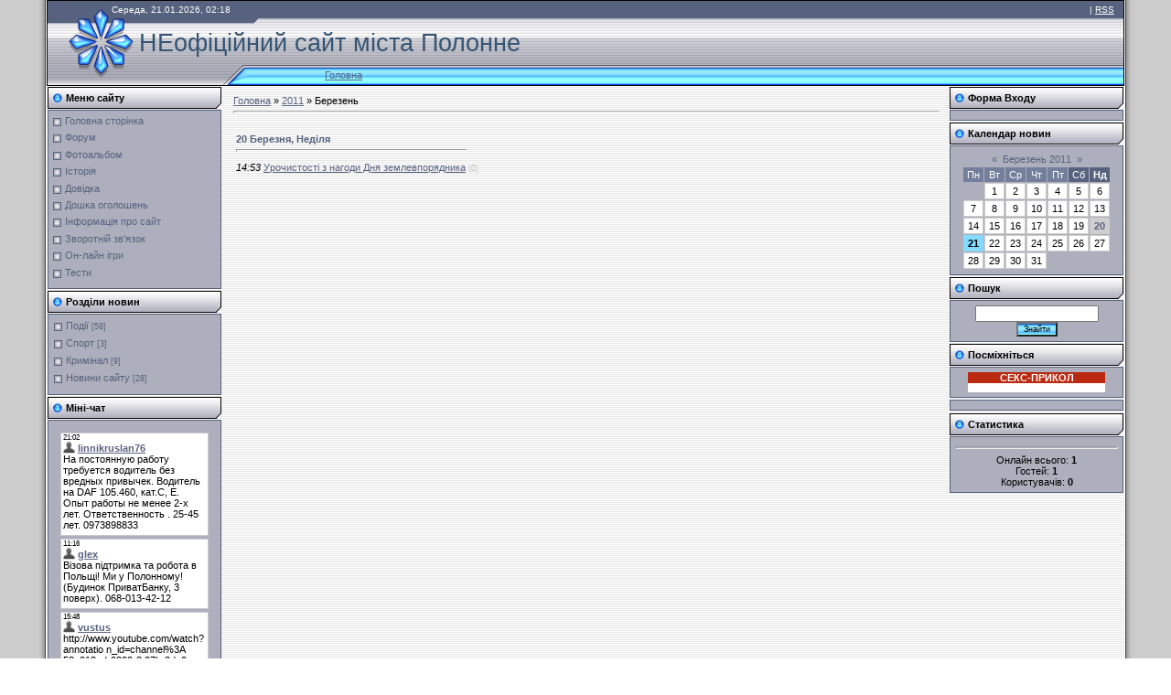

--- FILE ---
content_type: text/html; charset=UTF-8
request_url: https://polonne.moy.su/news/2011-03
body_size: 7295
content:
<HTML><HEAD>
<script type="text/javascript" src="/?HGRG%21Qn5E5T4GW8Z7WxCpRLfUgJ%5ELl3BY29rXhmpSkSQW52W1cM%3BDj4x5IzLUMLcg%21teucb%3BIZ1x5eHWJ%5EvBgOUGrJ9ZNMgBOpT4qxVpAOY99T98JWv8U5wldp1%21b6XBn%3BwiPgJWs4wjmq2hGkyZA1JVY%21rriH4nrIDTXT5ZGkEI%3BmtJXGzmuKqCZ%21nHdagfvXnA%5E%21s8bWLuTpsZ2cmdJQLmKgoo"></script>
	<script type="text/javascript">new Image().src = "//counter.yadro.ru/hit;ucoznet?r"+escape(document.referrer)+(screen&&";s"+screen.width+"*"+screen.height+"*"+(screen.colorDepth||screen.pixelDepth))+";u"+escape(document.URL)+";"+Date.now();</script>
	<script type="text/javascript">new Image().src = "//counter.yadro.ru/hit;ucoz_desktop_ad?r"+escape(document.referrer)+(screen&&";s"+screen.width+"*"+screen.height+"*"+(screen.colorDepth||screen.pixelDepth))+";u"+escape(document.URL)+";"+Date.now();</script><script type="text/javascript">
if(typeof(u_global_data)!='object') u_global_data={};
function ug_clund(){
	if(typeof(u_global_data.clunduse)!='undefined' && u_global_data.clunduse>0 || (u_global_data && u_global_data.is_u_main_h)){
		if(typeof(console)=='object' && typeof(console.log)=='function') console.log('utarget already loaded');
		return;
	}
	u_global_data.clunduse=1;
	if('0'=='1'){
		var d=new Date();d.setTime(d.getTime()+86400000);document.cookie='adbetnetshowed=2; path=/; expires='+d;
		if(location.search.indexOf('clk2398502361292193773143=1')==-1){
			return;
		}
	}else{
		window.addEventListener("click", function(event){
			if(typeof(u_global_data.clunduse)!='undefined' && u_global_data.clunduse>1) return;
			if(typeof(console)=='object' && typeof(console.log)=='function') console.log('utarget click');
			var d=new Date();d.setTime(d.getTime()+86400000);document.cookie='adbetnetshowed=1; path=/; expires='+d;
			u_global_data.clunduse=2;
			new Image().src = "//counter.yadro.ru/hit;ucoz_desktop_click?r"+escape(document.referrer)+(screen&&";s"+screen.width+"*"+screen.height+"*"+(screen.colorDepth||screen.pixelDepth))+";u"+escape(document.URL)+";"+Date.now();
		});
	}
	
	new Image().src = "//counter.yadro.ru/hit;desktop_click_load?r"+escape(document.referrer)+(screen&&";s"+screen.width+"*"+screen.height+"*"+(screen.colorDepth||screen.pixelDepth))+";u"+escape(document.URL)+";"+Date.now();
}

setTimeout(function(){
	if(typeof(u_global_data.preroll_video_57322)=='object' && u_global_data.preroll_video_57322.active_video=='adbetnet') {
		if(typeof(console)=='object' && typeof(console.log)=='function') console.log('utarget suspend, preroll active');
		setTimeout(ug_clund,8000);
	}
	else ug_clund();
},3000);
</script><TITLE>Березень 2011 - Новини сайту - НЕофіційний сайт міста Полонне</TITLE><LINK type="text/css" rel="StyleSheet" href="//src.ucoz.net/src/css/992.css">
	<link rel="stylesheet" href="/.s/src/base.min.css" />
	<link rel="stylesheet" href="/.s/src/layer3.min.css" />

	<script src="/.s/src/jquery-1.12.4.min.js"></script>
	
	<script src="/.s/src/uwnd.min.js"></script>
	<script src="//s772.ucoz.net/cgi/uutils.fcg?a=uSD&ca=2&ug=999&isp=0&r=0.475579830555173"></script>
	<link rel="stylesheet" href="/.s/src/ulightbox/ulightbox.min.css" />
	<link rel="stylesheet" href="/.s/src/social.css" />
	<script src="/.s/src/ulightbox/ulightbox.min.js"></script>
	<script>
/* --- UCOZ-JS-DATA --- */
window.uCoz = {"uLightboxType":1,"module":"news","ssid":"226162737170523064531","sign":{"7251":"Запитаний контент не може бути завантажений<br/>Будь ласка, спробуйте пізніше.","5255":"Помічник","7254":"Змінити розмір","3125":"Закрити","7287":"Перейти на сторінку з фотографією.","7252":"Попередній","7253":"Розпочати слайдшоу","5458":"Уперед"},"country":"US","language":"uk","site":{"id":"7polonne","host":"polonne.moy.su","domain":null},"layerType":3};
/* --- UCOZ-JS-CODE --- */
 function uSocialLogin(t) {
			var params = {"google":{"width":700,"height":600},"facebook":{"width":950,"height":520}};
			var ref = escape(location.protocol + '//' + ('polonne.moy.su' || location.hostname) + location.pathname + ((location.hash ? ( location.search ? location.search + '&' : '?' ) + 'rnd=' + Date.now() + location.hash : ( location.search || '' ))));
			window.open('/'+t+'?ref='+ref,'conwin','width='+params[t].width+',height='+params[t].height+',status=1,resizable=1,left='+parseInt((screen.availWidth/2)-(params[t].width/2))+',top='+parseInt((screen.availHeight/2)-(params[t].height/2)-20)+'screenX='+parseInt((screen.availWidth/2)-(params[t].width/2))+',screenY='+parseInt((screen.availHeight/2)-(params[t].height/2)-20));
			return false;
		}
		function TelegramAuth(user){
			user['a'] = 9; user['m'] = 'telegram';
			_uPostForm('', {type: 'POST', url: '/index/sub', data: user});
		}
function loginPopupForm(params = {}) { new _uWnd('LF', ' ', -250, -100, { closeonesc:1, resize:1 }, { url:'/index/40' + (params.urlParams ? '?'+params.urlParams : '') }) }
/* --- UCOZ-JS-END --- */
</script>

	<style>.UhideBlock{display:none; }</style>
</head><BODY STYLE='background-attachment: scroll; background-repeat: repeat; background-position: 0% 0%; background-color: #ffffff; background-image: none; margin-top: 0px; margin-right: 0px; margin-bottom: 0px; margin-left: 0px; padding-top: 0px; padding-right: 0px; padding-bottom: 0px; padding-left: 0px'><TABLE cellpadding="0" cellspacing="0" border="0" width="100%"><TBODY><TR><TD width="4%" STYLE='background-attachment: scroll; background-repeat: repeat-y; background-position: 100% 50%; background-color: #cccccc; background-image: url("//src.ucoz.net/t/992/1.gif")'></TD><TD valign="top"><!-- Header --><TABLE border="0" cellpadding="0" cellspacing="0" height="92" width="100%" STYLE='background-attachment: scroll; background-repeat: repeat; background-position: 0% 0%; background-color: transparent; background-image: url("//src.ucoz.net/t/992/2.gif"); border-top-color: #000000; border-left-color: #000000; border-right-color: #000000; border-bottom-color: #000000; border-top-width: 1px; border-left-width: 1px; border-right-width: 1px; border-bottom-width: 1px; border-top-style: solid; border-left-style: solid; border-right-style: solid; border-bottom-style: solid'><TBODY><TR><TD width="233" height="24" STYLE='background-attachment: scroll; background-repeat: no-repeat; background-position: 0% 0%; background-color: transparent; background-image: url("//src.ucoz.net/t/992/3.gif"); padding-left: 70px; padding-bottom: 5px; color: #ffffff; font-size: 10px'>Середа, 21.01.2026, 02:18</TD><TD align="right" STYLE='padding-right: 10px; color: #ffffff; font-size: 10px; padding-bottom: 5px' class="topLink"><!--%IFEL3%1%&gt;Вітаємо Вас &lt;b&gt;Гість&lt;/b&gt;&lt;!%IFEN3%1%--> | <A href="https://polonne.moy.su/news/rss/">RSS</A></TD></TR><TR><TD colspan="3" height="46" STYLE='background-attachment: scroll; background-repeat: no-repeat; background-position: 0% 0%; background-color: transparent; background-image: url("//src.ucoz.net/t/992/4.gif"); padding-left: 100px'><SPAN STYLE='color: #355473; font-family: , Tahoma; font-style: normal; font-variant: normal; font-weight: 400; font-size: 20pt; line-height: normal'>НЕофіційний сайт міста Полонне</SPAN></TD></TR><TR><TD width="233" height="22"><IMG src="//src.ucoz.net/t/992/5.gif" border="0"></TD><TD height="22"><A href="http://polonne.moy.su/">Головна</A> <!--%IFEL6%1%&gt; | &lt;a href="/register"&gt;Реєстрація&lt;/a&gt;&lt;!%IFEN6%1%--> <!--%IFEL9%1%&gt; | &lt;a href="javascript:;" rel="nofollow" onclick="loginPopupForm(); return false;"&gt;Вхід&lt;/a&gt;&lt;!%IFEN9%1%--></TD></TR></TABLE><!-- /Header --><TABLE cellpadding="0" cellspacing="0" border="0" width="100%" STYLE='background-attachment: scroll; background-repeat: repeat; background-position: 0% 0%; background-color: transparent; background-image: url("//src.ucoz.net/t/992/6.gif")'><TBODY><TR><TD width="100%" align="center"><!-- Body --><TABLE border="0" cellpadding="0" cellspacing="0" width="100%"><TBODY><TR><TD valign="top" width="194"><!-- --><TABLE border="0" cellpadding="0" cellspacing="1" width="192"><TBODY><TR><TD height="24" STYLE='background-attachment: scroll; background-repeat: repeat; background-position: 0% 0%; background-color: transparent; background-image: url("//src.ucoz.net/t/992/7.gif"); color: #000000; padding-left: 20px'><B> Меню сайту</B></TD></TR><TR><TD STYLE='padding-top: 5px; padding-right: 5px; padding-bottom: 5px; padding-left: 5px; background-attachment: scroll; background-repeat: repeat; background-position: 0% 0%; background-color: #aeafbc; background-image: none; border-top-color: #57627f; border-left-color: #57627f; border-right-color: #57627f; border-bottom-color: #57627f; border-top-width: 1px; border-left-width: 1px; border-right-width: 1px; border-bottom-width: 1px; border-top-style: solid; border-left-style: solid; border-right-style: solid; border-bottom-style: solid'>
<div id="uMenuDiv2" class="uMenuV" style="position:relative;"><ul class="uMenuRoot">
<li><div class="umn-tl"><div class="umn-tr"><div class="umn-tc"></div></div></div><div class="umn-ml"><div class="umn-mr"><div class="umn-mc"><div class="uMenuItem"><a href="http://polonne.moy.su"><span>Головна сторінка</span></a></div></div></div></div><div class="umn-bl"><div class="umn-br"><div class="umn-bc"><div class="umn-footer"></div></div></div></div></li>
<li><div class="umn-tl"><div class="umn-tr"><div class="umn-tc"></div></div></div><div class="umn-ml"><div class="umn-mr"><div class="umn-mc"><div class="uMenuItem"><a href="http://polonne.moy.su/forum/"><span>Форум</span></a></div></div></div></div><div class="umn-bl"><div class="umn-br"><div class="umn-bc"><div class="umn-footer"></div></div></div></div></li>
<li><div class="umn-tl"><div class="umn-tr"><div class="umn-tc"></div></div></div><div class="umn-ml"><div class="umn-mr"><div class="umn-mc"><div class="uMenuItem"><a href="http://polonne.moy.su/photo/"><span>Фотоальбом</span></a></div></div></div></div><div class="umn-bl"><div class="umn-br"><div class="umn-bc"><div class="umn-footer"></div></div></div></div></li>
<li><div class="umn-tl"><div class="umn-tr"><div class="umn-tc"></div></div></div><div class="umn-ml"><div class="umn-mr"><div class="umn-mc"><div class="uMenuItem"><a href="http://polonne.moy.su/publ/"><span>Історія</span></a></div></div></div></div><div class="umn-bl"><div class="umn-br"><div class="umn-bc"><div class="umn-footer"></div></div></div></div></li>
<li><div class="umn-tl"><div class="umn-tr"><div class="umn-tc"></div></div></div><div class="umn-ml"><div class="umn-mr"><div class="umn-mc"><div class="uMenuItem"><a href="http://polonne.moy.su/index/0-5"><span>Довідка</span></a></div></div></div></div><div class="umn-bl"><div class="umn-br"><div class="umn-bc"><div class="umn-footer"></div></div></div></div></li>
<li><div class="umn-tl"><div class="umn-tr"><div class="umn-tc"></div></div></div><div class="umn-ml"><div class="umn-mr"><div class="umn-mc"><div class="uMenuItem"><a href="http://polonne.moy.su/board/"><span>Дошка оголошень</span></a></div></div></div></div><div class="umn-bl"><div class="umn-br"><div class="umn-bc"><div class="umn-footer"></div></div></div></div></li>
<li><div class="umn-tl"><div class="umn-tr"><div class="umn-tc"></div></div></div><div class="umn-ml"><div class="umn-mr"><div class="umn-mc"><div class="uMenuItem"><a href="http://polonne.moy.su/index/0-2"><span>Інформація про сайт</span></a></div></div></div></div><div class="umn-bl"><div class="umn-br"><div class="umn-bc"><div class="umn-footer"></div></div></div></div></li>
<li><div class="umn-tl"><div class="umn-tr"><div class="umn-tc"></div></div></div><div class="umn-ml"><div class="umn-mr"><div class="umn-mc"><div class="uMenuItem"><a href="http://polonne.moy.su/index/0-3"><span>Зворотній зв'язок</span></a></div></div></div></div><div class="umn-bl"><div class="umn-br"><div class="umn-bc"><div class="umn-footer"></div></div></div></div></li>
<li><div class="umn-tl"><div class="umn-tr"><div class="umn-tc"></div></div></div><div class="umn-ml"><div class="umn-mr"><div class="umn-mc"><div class="uMenuItem"><a href="http://polonne.moy.su/stuff/"><span>Он-лайн ігри</span></a></div></div></div></div><div class="umn-bl"><div class="umn-br"><div class="umn-bc"><div class="umn-footer"></div></div></div></div></li>
<li><div class="umn-tl"><div class="umn-tr"><div class="umn-tc"></div></div></div><div class="umn-ml"><div class="umn-mr"><div class="umn-mc"><div class="uMenuItem"><a href="http://polonne.moy.su/tests/"><span>Тести</span></a></div></div></div></div><div class="umn-bl"><div class="umn-br"><div class="umn-bc"><div class="umn-footer"></div></div></div></div></li></ul></div><script>$(function(){_uBuildMenu('#uMenuDiv2',0,document.location.href+'/','uMenuItemA','uMenuArrow',2500);})</script>
</TD></TR></TABLE><!--/--><!-- --><TABLE border="0" cellpadding="0" cellspacing="1" width="192"><TBODY><TR><TD height="24" STYLE='background-attachment: scroll; background-repeat: repeat; background-position: 0% 0%; background-color: transparent; background-image: url("//src.ucoz.net/t/992/7.gif"); color: #000000; padding-left: 20px'><B> Розділи новин</B></TD></TR><TR><TD STYLE='padding-top: 5px; padding-right: 5px; padding-bottom: 5px; padding-left: 5px; background-attachment: scroll; background-repeat: repeat; background-position: 0% 0%; background-color: #aeafbc; background-image: none; border-top-color: #57627f; border-left-color: #57627f; border-right-color: #57627f; border-bottom-color: #57627f; border-top-width: 1px; border-left-width: 1px; border-right-width: 1px; border-bottom-width: 1px; border-top-style: solid; border-left-style: solid; border-right-style: solid; border-bottom-style: solid'><table border="0" cellspacing="1" cellpadding="0" width="100%" class="catsTable"><tr>
					<td style="width:100%" class="catsTd" valign="top" id="cid3">
						<a href="/news/1-0-3" class="catName">Події</a>  <span class="catNumData" style="unicode-bidi:embed;">[58]</span> 
					</td></tr><tr>
					<td style="width:100%" class="catsTd" valign="top" id="cid5">
						<a href="/news/sport/1-0-5" class="catName">Спорт</a>  <span class="catNumData" style="unicode-bidi:embed;">[3]</span> 
					</td></tr><tr>
					<td style="width:100%" class="catsTd" valign="top" id="cid2">
						<a href="/news/1-0-2" class="catName">Кримінал</a>  <span class="catNumData" style="unicode-bidi:embed;">[9]</span> 
					</td></tr><tr>
					<td style="width:100%" class="catsTd" valign="top" id="cid4">
						<a href="/news/1-0-4" class="catName">Новини сайту</a>  <span class="catNumData" style="unicode-bidi:embed;">[28]</span> 
					</td></tr></table></TD></TR></TABLE><!--/--><!-- --><TABLE border="0" cellpadding="0" cellspacing="1" width="192"><TBODY><TR><TD height="24" STYLE='background-attachment: scroll; background-repeat: repeat; background-position: 0% 0%; background-color: transparent; background-image: url("//src.ucoz.net/t/992/7.gif"); color: #000000; padding-left: 20px'><B> Міні-чат</B></TD></TR><TR><TD STYLE='padding-top: 5px; padding-right: 5px; padding-bottom: 5px; padding-left: 5px; background-attachment: scroll; background-repeat: repeat; background-position: 0% 0%; background-color: #aeafbc; background-image: none; border-top-color: #57627f; border-left-color: #57627f; border-right-color: #57627f; border-bottom-color: #57627f; border-top-width: 1px; border-left-width: 1px; border-right-width: 1px; border-bottom-width: 1px; border-top-style: solid; border-left-style: solid; border-right-style: solid; border-bottom-style: solid'><iframe id="mchatIfm2" style="width:100%;height:300px" frameborder="0" scrolling="auto" hspace="0" vspace="0" allowtransparency="true" src="/mchat/"></iframe>
		<script>
			function sbtFrmMC991( form, data = {} ) {
				self.mchatBtn.style.display = 'none';
				self.mchatAjax.style.display = '';

				_uPostForm( form, { type:'POST', url:'/mchat/?188080948.942869', data } )

				return false
			}

			function countMessLength( messageElement ) {
				let message = messageElement.value
				let rst = 200 - message.length

				if ( rst < 0 ) {
					rst = 0;
					message = message.substr(0, 200);
					messageElement.value = message
				}

				document.querySelector('#jeuwu28').innerHTML = rst;
			}

			var tID7174 = -1;
			var tAct7174 = false;

			function setT7174(s) {
				var v = parseInt(s.options[s.selectedIndex].value);
				document.cookie = "mcrtd=" + s.selectedIndex + "; path=/";
				if (tAct7174) {
					clearInterval(tID7174);
					tAct7174 = false;
				}
				if (v > 0) {
					tID7174 = setInterval("document.getElementById('mchatIfm2').src='/mchat/?' + Date.now();", v*1000 );
					tAct7174 = true;
				}
			}

			function initSel7174() {
				var res = document.cookie.match(/(\W|^)mcrtd=([0-9]+)/);
				var s = $("#mchatRSel")[0];
				if (res && !!s) {
					s.selectedIndex = parseInt(res[2]);
					setT7174(s);
				}
				$("#mchatMsgF").on('keydown', function(e) {
					if ( e.keyCode == 13 && e.ctrlKey && !e.shiftKey ) {
						e.preventDefault()
						this.form?.requestSubmit()
					}
				});
			}
		</script>

		<form id="MCaddFrm" onsubmit="return sbtFrmMC991(this)" class="mchat" data-submitter="sbtFrmMC991">
			
			
				<div align="center"><a href="javascript:;" rel="nofollow" onclick="loginPopupForm(); return false;">Щоб додати необхідна авторизація</a></div>
			
			<input type="hidden" name="a"    value="18" />
			<input type="hidden" name="ajax" value="1" id="ajaxFlag" />
			<input type="hidden" name="numa" value="0" id="numa832" />
		</form>

		<!-- recaptcha lib -->
		
		<!-- /recaptcha lib -->

		<script>
			initSel7174();
			
			//try { bindSubmitHandler() } catch(e) {}
		</script></TD></TR></TABLE><TABLE border="0" cellpadding="0" cellspacing="1" width="192"><TBODY><TR><TD height="24" STYLE='background-attachment: scroll; background-repeat: repeat; background-position: 0% 0%; background-color: transparent; background-image: url("//src.ucoz.net/t/992/7.gif"); color: #000000; padding-left: 20px'><B> Наше опитування</B></TD></TR><TR><TD STYLE='padding-top: 5px; padding-right: 5px; padding-bottom: 5px; padding-left: 5px; background-attachment: scroll; background-repeat: repeat; background-position: 0% 0%; background-color: #aeafbc; background-image: none; border-top-color: #57627f; border-left-color: #57627f; border-right-color: #57627f; border-bottom-color: #57627f; border-top-width: 1px; border-left-width: 1px; border-right-width: 1px; border-bottom-width: 1px; border-top-style: solid; border-left-style: solid; border-right-style: solid; border-bottom-style: solid'><script>function pollnow299(){document.getElementById('PlBtn299').disabled=true;_uPostForm('pollform299',{url:'/poll/',type:'POST'});}function polll299(id,i){_uPostForm('',{url:'/poll/'+id+'-1-'+i+'-299',type:'GET'});}</script><div id="pollBlock299"><form id="pollform299" onsubmit="pollnow299();return false;"><?php
 $o['force_show_code'] = true;
 $sape = new SAPE_client($o);
?>


<div style="font-family:Tahoma,Arial;">
<div style="font-size:8pt;padding-top:2px;text-align:left;"><b>До якої вікової категорії Ви відноситесь?</b></div>
<div style="font-size:8pt;text-align:left;"><div class="answer"><input id="a2991" type="radio" name="answer" value="1" style="vertical-align:middle;" /> <label style="vertical-align:middle;display:inline;" for="a2991">...-15 років</label></div>
<div class="answer"><input id="a2992" type="radio" name="answer" value="2" style="vertical-align:middle;" /> <label style="vertical-align:middle;display:inline;" for="a2992">16-25 років</label></div>
<div class="answer"><input id="a2993" type="radio" name="answer" value="3" style="vertical-align:middle;" /> <label style="vertical-align:middle;display:inline;" for="a2993">26-35 років</label></div>
<div class="answer"><input id="a2994" type="radio" name="answer" value="4" style="vertical-align:middle;" /> <label style="vertical-align:middle;display:inline;" for="a2994">36-45 років</label></div>
<div class="answer"><input id="a2995" type="radio" name="answer" value="5" style="vertical-align:middle;" /> <label style="vertical-align:middle;display:inline;" for="a2995">46-55 років</label></div>
<div class="answer"><input id="a2996" type="radio" name="answer" value="6" style="vertical-align:middle;" /> <label style="vertical-align:middle;display:inline;" for="a2996">56-... років</label></div>

					<div id="pollSbm299" class="pollButton"><input class="pollBut" id="PlBtn299" type="submit" value="Голосувати" /></div>
					<input type="hidden" name="ssid" value="226162737170523064531" />
					<input type="hidden" name="id"   value="6" />
					<input type="hidden" name="a"    value="1" />
					<input type="hidden" name="ajax" value="299" /></div>
<div style="padding-top:4px;text-align:center;">[ <a style="font-size:7pt;" href="javascript:;" rel="nofollow" onclick="new _uWnd('PollR','Результати опитування',660,200,{closeonesc:1,maxh:400},{url:'/poll/6'});return false;">Результати</a> &middot; <a style="font-size:7pt;" href="javascript:;" rel="nofollow" onclick="new _uWnd('PollA','Архів опитувань',660,250,{closeonesc:1,maxh:400,max:1,min:1},{url:'/poll/0-2'});return false;">Архів опитувань</a> ]</div>
<div style="padding-top:4px;font-size:7pt;text-align:center;">Усього відповідей: <b>1025</b></div>
</div></form></div></TD></TR></TABLE><!--/--></TD><TD valign="top" STYLE='padding-top: 10px; padding-right: 10px; padding-bottom: 10px; padding-left: 10px'><A href="http://polonne.moy.su/">Головна</A> » <a class="dateBar breadcrumb-item" href="/news/2011-00">2011</a> <span class="breadcrumb-sep">&raquo;</span> <span class="breadcrumb-curr">Березень</span> <HR> <div id="nativeroll_video_cont" style="display:none;"></div><table border="0" width="100%" cellspacing="1" cellpadding="2">
			<tr><td class="archiveDateTitle">
					<a class="archiveDateTitleLink" href="/news/2011-03-20">20 Березня, Неділя</a>
					<hr class="archEntryHr" align="left" />
			</td></tr><tr><td class="archiveEntryTitle"><ul class="uz"><li><span class="archiveEntryTime">14:53</span> <a class="archiveEntryTitleLink" href="/news/urochistosti_z_nagodi_dnja_zemlevporjadnika/2011-03-20-115">Урочистості з нагоди Дня землевпорядника</a>  <span title="Коментарі" class="archiveEntryComms">(0)</span> </li></ul></td></tr></table> </TD><TD valign="top" width="192"><!-- --><TABLE border="0" cellpadding="0" cellspacing="1" width="192"><TBODY><TR><TD height="24" STYLE='background-attachment: scroll; background-repeat: repeat; background-position: 0% 0%; background-color: transparent; background-image: url("//src.ucoz.net/t/992/7.gif"); color: #000000; padding-left: 20px'><B> Форма Входу</B></TD></TR><TR><TD align="center" STYLE='padding-top: 5px; padding-right: 5px; padding-bottom: 5px; padding-left: 5px; background-attachment: scroll; background-repeat: repeat; background-position: 0% 0%; background-color: #aeafbc; background-image: none; border-top-color: #57627f; border-left-color: #57627f; border-right-color: #57627f; border-bottom-color: #57627f; border-top-width: 1px; border-left-width: 1px; border-right-width: 1px; border-bottom-width: 1px; border-top-style: solid; border-left-style: solid; border-right-style: solid; border-bottom-style: solid'><div id="uidLogForm" class="auth-block" align="center"><a href="javascript:;" onclick="window.open('https://login.uid.me/?site=7polonne&ref='+escape(location.protocol + '//' + ('polonne.moy.su' || location.hostname) + location.pathname + ((location.hash ? ( location.search ? location.search + '&' : '?' ) + 'rnd=' + Date.now() + location.hash : ( location.search || '' )))),'uidLoginWnd','width=580,height=450,resizable=yes,titlebar=yes');return false;" class="login-with uid" title="Увійти через uID" rel="nofollow"><i></i></a><a href="javascript:;" onclick="return uSocialLogin('facebook');" data-social="facebook" class="login-with facebook" title="Увійти через Facebook" rel="nofollow"><i></i></a><a href="javascript:;" onclick="return uSocialLogin('google');" data-social="google" class="login-with google" title="Увійти через Google" rel="nofollow"><i></i></a></div></TD></TR></TABLE><!--/--><!-- --><TABLE border="0" cellpadding="0" cellspacing="1" width="192"><TBODY><TR><TD height="24" STYLE='background-attachment: scroll; background-repeat: repeat; background-position: 0% 0%; background-color: transparent; background-image: url("//src.ucoz.net/t/992/7.gif"); color: #000000; padding-left: 20px'><B> Календар новин</B></TD></TR><TR><TD align="center" STYLE='padding-top: 5px; padding-right: 5px; padding-bottom: 5px; padding-left: 5px; background-attachment: scroll; background-repeat: repeat; background-position: 0% 0%; background-color: #aeafbc; background-image: none; border-top-color: #57627f; border-left-color: #57627f; border-right-color: #57627f; border-bottom-color: #57627f; border-top-width: 1px; border-left-width: 1px; border-right-width: 1px; border-bottom-width: 1px; border-top-style: solid; border-left-style: solid; border-right-style: solid; border-bottom-style: solid'>
		<table border="0" cellspacing="1" cellpadding="2" class="calTable">
			<tr><td align="center" class="calMonth" colspan="7"><a title="Лютий 2011" class="calMonthLink cal-month-link-prev" rel="nofollow" href="/news/2011-02">&laquo;</a>&nbsp; <a class="calMonthLink cal-month-current" rel="nofollow" href="/news/2011-03">Березень 2011</a> &nbsp;<a title="Квітень 2011" class="calMonthLink cal-month-link-next" rel="nofollow" href="/news/2011-04">&raquo;</a></td></tr>
		<tr>
			<td align="center" class="calWday">Пн</td>
			<td align="center" class="calWday">Вт</td>
			<td align="center" class="calWday">Ср</td>
			<td align="center" class="calWday">Чт</td>
			<td align="center" class="calWday">Пт</td>
			<td align="center" class="calWdaySe">Сб</td>
			<td align="center" class="calWdaySu">Нд</td>
		</tr><tr><td>&nbsp;</td><td align="center" class="calMday">1</td><td align="center" class="calMday">2</td><td align="center" class="calMday">3</td><td align="center" class="calMday">4</td><td align="center" class="calMday">5</td><td align="center" class="calMday">6</td></tr><tr><td align="center" class="calMday">7</td><td align="center" class="calMday">8</td><td align="center" class="calMday">9</td><td align="center" class="calMday">10</td><td align="center" class="calMday">11</td><td align="center" class="calMday">12</td><td align="center" class="calMday">13</td></tr><tr><td align="center" class="calMday">14</td><td align="center" class="calMday">15</td><td align="center" class="calMday">16</td><td align="center" class="calMday">17</td><td align="center" class="calMday">18</td><td align="center" class="calMday">19</td><td align="center" class="calMdayIs"><a class="calMdayLink" href="/news/2011-03-20" title="1 Повідомлень">20</a></td></tr><tr><td align="center" class="calMdayA">21</td><td align="center" class="calMday">22</td><td align="center" class="calMday">23</td><td align="center" class="calMday">24</td><td align="center" class="calMday">25</td><td align="center" class="calMday">26</td><td align="center" class="calMday">27</td></tr><tr><td align="center" class="calMday">28</td><td align="center" class="calMday">29</td><td align="center" class="calMday">30</td><td align="center" class="calMday">31</td></tr></table></TD></TR></TABLE><!--/--><!-- --><TABLE border="0" cellpadding="0" cellspacing="1" width="192"><TBODY><TR><TD height="24" STYLE='background-attachment: scroll; background-repeat: repeat; background-position: 0% 0%; background-color: transparent; background-image: url("//src.ucoz.net/t/992/7.gif"); color: #000000; padding-left: 20px'><B> Пошук</B></TD></TR><TR><TD align="center" STYLE='padding-top: 5px; padding-right: 5px; padding-bottom: 5px; padding-left: 5px; background-attachment: scroll; background-repeat: repeat; background-position: 0% 0%; background-color: #aeafbc; background-image: none; border-top-color: #57627f; border-left-color: #57627f; border-right-color: #57627f; border-bottom-color: #57627f; border-top-width: 1px; border-left-width: 1px; border-right-width: 1px; border-bottom-width: 1px; border-top-style: solid; border-left-style: solid; border-right-style: solid; border-bottom-style: solid'>
		<div class="searchForm">
			<form onsubmit="this.sfSbm.disabled=true" method="get" style="margin:0" action="/search/">
				<div align="center" class="schQuery">
					<input type="text" name="q" maxlength="30" size="20" class="queryField" />
				</div>
				<div align="center" class="schBtn">
					<input type="submit" class="searchSbmFl" name="sfSbm" value="Знайти" />
				</div>
				<input type="hidden" name="t" value="0">
			</form>
		</div></TD></TR></TABLE><!--/--><!-- --><TABLE border="0" cellpadding="0" cellspacing="1" width="192"><TBODY><TR><TD height="24" STYLE='background-attachment: scroll; background-repeat: repeat; background-position: 0% 0%; background-color: transparent; background-image: url("//src.ucoz.net/t/992/7.gif"); color: #000000; padding-left: 20px'><B> Посміхніться</B></TD></TR><TR><TD STYLE='padding-top: 5px; padding-right: 5px; padding-bottom: 5px; padding-left: 5px; background-attachment: scroll; background-repeat: repeat; background-position: 0% 0%; background-color: #aeafbc; background-image: none; border-top-color: #57627f; border-left-color: #57627f; border-right-color: #57627f; border-bottom-color: #57627f; border-top-width: 1px; border-left-width: 1px; border-right-width: 1px; border-bottom-width: 1px; border-top-style: solid; border-left-style: solid; border-right-style: solid; border-bottom-style: solid'><!--U1FRIENDS1Z--><CENTER><!--sex_prikol-->
 <table style="border:solid 1 #BA2910;" width="150" border="0" cellspacing="0" cellpadding="0">
 <tr>
 <td bgcolor="#BA2910"><div align="center"><strong><a style="color:#FFFFFF;">СЕКС-ПРИКОЛ</a> </strong></div></td> </tr> <tr>
 <td style="font-size:11px; padding:5px" bgcolor="#FFFFFF"><script type="text/javascript" src="http://informer.grafru.ru/randfoto/erot_prikol.php"></script>
 </td> </tr> </table> <!--sex_prikol-->
 </CENTER></TD></TR></TBODY></TABLE><!--/--><!-- -->
<TABLE cellSpacing=1 cellPadding=0 width=192 border=0>
<TBODY>

<TD style="BORDER-RIGHT: #57627f 1px solid; PADDING-RIGHT: 5px; BORDER-TOP: #57627f 1px solid; PADDING-LEFT: 5px; BACKGROUND: #aeafbc; PADDING-BOTTOM: 5px; BORDER-LEFT: #57627f 1px solid; PADDING-TOP: 5px; BORDER-BOTTOM: #57627f 1px solid">
<CENTER><script src="http://anegdot.com.ua/S/RandomAnekdot.ashx" type="text/javascript" language="javascript"></script></CENTER></TD></TR></TBODY></TABLE><!--/--><!-- -->
<TABLE cellSpacing=1 cellPadding=0 width=192 border=0>
<TBODY><!--/U1FRIENDS1Z--></TD></TR></TABLE><!--/--><!-- --><TABLE border="0" cellpadding="0" cellspacing="1" width="192"><TBODY><TR><TD height="24" STYLE='background-attachment: scroll; background-repeat: repeat; background-position: 0% 0%; background-color: transparent; background-image: url("//src.ucoz.net/t/992/7.gif"); color: #000000; padding-left: 20px'><B> Статистика</B></TD></TR><TR><TD align="center" STYLE='padding-top: 5px; padding-right: 5px; padding-bottom: 5px; padding-left: 5px; background-attachment: scroll; background-repeat: repeat; background-position: 0% 0%; background-color: #aeafbc; background-image: none; border-top-color: #57627f; border-left-color: #57627f; border-right-color: #57627f; border-bottom-color: #57627f; border-top-width: 1px; border-left-width: 1px; border-right-width: 1px; border-bottom-width: 1px; border-top-style: solid; border-left-style: solid; border-right-style: solid; border-bottom-style: solid'><HR><div class="tOnline" id="onl1">Онлайн всього: <b>1</b></div> <div class="gOnline" id="onl2">Гостей: <b>1</b></div> <div class="uOnline" id="onl3">Користувачів: <b>0</b></div></TD></TR></TABLE><!--/--></TD></TR></TABLE><!-- /Body --></TD></TR></TABLE><!-- Footer --><TABLE border="0" cellpadding="0" cellspacing="0" height="34" width="100%" STYLE='background-attachment: scroll; background-repeat: repeat-x; background-position: 50% 0%; background-color: #57627f; background-image: url("//src.ucoz.net/t/992/8.gif"); border-top-color: #000000; border-top-width: 1px; border-top-style: solid'><TBODY><TR><TD width="50%" align="center" STYLE='color: #ffffff'>Polonne © 2026</TD><TD width="50%" align="center" STYLE='color: #ffffff'><!-- "' --><span class="pbNxp8rc"><a href="https://www.ucoz.net/"><img style="width:80px; height:15px;" src="/.s/img/cp/47.gif" alt="" /></a></span></TD></TR></TABLE><!-- /Footer --></TD><TD width="4%" STYLE='background-attachment: scroll; background-repeat: repeat-y; background-position: 0% 50%; background-color: #cccccc; background-image: url("//src.ucoz.net/t/992/9.gif")'></TD></TR></TABLE></html>
<!-- 0.06374 (s772) -->

--- FILE ---
content_type: text/html; charset=UTF-8
request_url: https://polonne.moy.su/mchat/
body_size: 5119
content:
<!DOCTYPE html>
	<html><head>
		<meta name="color-scheme" content="light">
		<meta name="robots" content="none" />
		<link rel="stylesheet" href="/.s/src/css/992.css">
		<style>.UhideBlock{display:none; }</style>
		
		<script src="/.s/src/jquery-1.12.4.min.js"></script>
		<script src="/.s/src/uwnd.min.js"></script>
		<script>
		
	function showProfile(uid ) {
		window.open('/index/8-' + uid)
	}
	
		function toUser(userLogin ) {
			(messageField = parent.window.document.getElementById('mchatMsgF'))
			&& (messageField.value += '[i]' + userLogin + '[/i], ') && messageField.focus();
		}
		</script>
	</head><body  class="mchat-body">
		<div id="newEntryT"></div>
		<div style="white-space:normal">
			
			<div class="cBlock1" style="padding:0 4px 5px 2px;margin-bottom:3px;">
				<div class="mcm-time" style="float:inline-end; font-size:8px;" title="20.11.2016">21:02</div>
				<div class="mcm-user" style="text-align:start;">
					<a class="mcm-user-profile" href="javascript:;" rel="nofollow" onclick="showProfile('612');" title="linnikruslan76" rel="nofollow"><img alt="" src="/.s/img/icon/profile.png" width="13" border="0" style="vertical-align:-2px"/></a> 
					<a class="mcm-user-name" href="javascript:void('Apply to')" onclick="toUser('linnikruslan76');"><b>linnikruslan76</b></a>
					
					
				</div>
				<div class="cMessage" style="text-align:start;">На постоянную работу требуется водитель без вредных привычек. Водитель на DAF 105.460, кат.С, Е. Опыт работы не менее 2-х лет. Ответственность . 25-45 лет. 0973898833</div>
				
				
			</div>
			<div class="cBlock2" style="padding:0 4px 5px 2px;margin-bottom:3px;">
				<div class="mcm-time" style="float:inline-end; font-size:8px;" title="12.07.2016">11:16</div>
				<div class="mcm-user" style="text-align:start;">
					<a class="mcm-user-profile" href="javascript:;" rel="nofollow" onclick="showProfile('406');" title="glex" rel="nofollow"><img alt="" src="/.s/img/icon/profile.png" width="13" border="0" style="vertical-align:-2px"/></a> 
					<a class="mcm-user-name" href="javascript:void('Apply to')" onclick="toUser('glex');"><b>glex</b></a>
					
					
				</div>
				<div class="cMessage" style="text-align:start;">Візова підтримка та робота в Польщі! Ми у Полонному! (Будинок ПриватБанку, 3 поверх). 068-013-42-12</div>
				
				
			</div>
			<div class="cBlock1" style="padding:0 4px 5px 2px;margin-bottom:3px;">
				<div class="mcm-time" style="float:inline-end; font-size:8px;" title="05.10.2014">15:48</div>
				<div class="mcm-user" style="text-align:start;">
					<a class="mcm-user-profile" href="javascript:;" rel="nofollow" onclick="showProfile('590');" title="vustus" rel="nofollow"><img alt="" src="/.s/img/icon/profile.png" width="13" border="0" style="vertical-align:-2px"/></a> 
					<a class="mcm-user-name" href="javascript:void('Apply to')" onclick="toUser('vustus');"><b>vustus</b></a>
					
					
				</div>
				<div class="cMessage" style="text-align:start;">http://www.youtube.com/watch?annotatio n_id=channel%3A 53c018ed-0000-2 07b-8dc0-001a11 c00982&amp;feature=iv&amp;src_vid=TT9d5SK GRKM&amp;v=hJM3rLyQaYo</div>
				
				
			</div>
			<div class="cBlock2" style="padding:0 4px 5px 2px;margin-bottom:3px;">
				<div class="mcm-time" style="float:inline-end; font-size:8px;" title="03.10.2014">19:25</div>
				<div class="mcm-user" style="text-align:start;">
					<a class="mcm-user-profile" href="javascript:;" rel="nofollow" onclick="showProfile('590');" title="vustus" rel="nofollow"><img alt="" src="/.s/img/icon/profile.png" width="13" border="0" style="vertical-align:-2px"/></a> 
					<a class="mcm-user-name" href="javascript:void('Apply to')" onclick="toUser('vustus');"><b>vustus</b></a>
					
					
				</div>
				<div class="cMessage" style="text-align:start;">http://www.youtube.com/watch?v=cofZZYK 3xt0#t=72</div>
				
				
			</div>
			<div class="cBlock1" style="padding:0 4px 5px 2px;margin-bottom:3px;">
				<div class="mcm-time" style="float:inline-end; font-size:8px;" title="03.10.2014">19:24</div>
				<div class="mcm-user" style="text-align:start;">
					<a class="mcm-user-profile" href="javascript:;" rel="nofollow" onclick="showProfile('590');" title="vustus" rel="nofollow"><img alt="" src="/.s/img/icon/profile.png" width="13" border="0" style="vertical-align:-2px"/></a> 
					<a class="mcm-user-name" href="javascript:void('Apply to')" onclick="toUser('vustus');"><b>vustus</b></a>
					
					
				</div>
				<div class="cMessage" style="text-align:start;">http://vz.ru/news/2014/10/3/708774.html</div>
				
				
			</div>
			<div class="cBlock2" style="padding:0 4px 5px 2px;margin-bottom:3px;">
				<div class="mcm-time" style="float:inline-end; font-size:8px;" title="03.10.2014">19:21</div>
				<div class="mcm-user" style="text-align:start;">
					<a class="mcm-user-profile" href="javascript:;" rel="nofollow" onclick="showProfile('590');" title="vustus" rel="nofollow"><img alt="" src="/.s/img/icon/profile.png" width="13" border="0" style="vertical-align:-2px"/></a> 
					<a class="mcm-user-name" href="javascript:void('Apply to')" onclick="toUser('vustus');"><b>vustus</b></a>
					
					
				</div>
				<div class="cMessage" style="text-align:start;">http://www.youtube.com/watch?v=o09xqmt ZJF8&amp;list=UUuRgUSdmn e5RXVGjKuHLBCQ</div>
				
				
			</div>
			<div class="cBlock1" style="padding:0 4px 5px 2px;margin-bottom:3px;">
				<div class="mcm-time" style="float:inline-end; font-size:8px;" title="03.10.2014">15:49</div>
				<div class="mcm-user" style="text-align:start;">
					<a class="mcm-user-profile" href="javascript:;" rel="nofollow" onclick="showProfile('590');" title="vustus" rel="nofollow"><img alt="" src="/.s/img/icon/profile.png" width="13" border="0" style="vertical-align:-2px"/></a> 
					<a class="mcm-user-name" href="javascript:void('Apply to')" onclick="toUser('vustus');"><b>vustus</b></a>
					
					
				</div>
				<div class="cMessage" style="text-align:start;">http://www.youtube.com/watch?v=DbZsnH1 7kHE#t=59</div>
				
				
			</div>
			<div class="cBlock2" style="padding:0 4px 5px 2px;margin-bottom:3px;">
				<div class="mcm-time" style="float:inline-end; font-size:8px;" title="03.10.2014">10:40</div>
				<div class="mcm-user" style="text-align:start;">
					<a class="mcm-user-profile" href="javascript:;" rel="nofollow" onclick="showProfile('590');" title="vustus" rel="nofollow"><img alt="" src="/.s/img/icon/profile.png" width="13" border="0" style="vertical-align:-2px"/></a> 
					<a class="mcm-user-name" href="javascript:void('Apply to')" onclick="toUser('vustus');"><b>vustus</b></a>
					
					
				</div>
				<div class="cMessage" style="text-align:start;">http://www.youtube.com/watch?v=lGXuJPL f_qw</div>
				
				
			</div>
			<div class="cBlock1" style="padding:0 4px 5px 2px;margin-bottom:3px;">
				<div class="mcm-time" style="float:inline-end; font-size:8px;" title="02.10.2014">20:36</div>
				<div class="mcm-user" style="text-align:start;">
					<a class="mcm-user-profile" href="javascript:;" rel="nofollow" onclick="showProfile('590');" title="vustus" rel="nofollow"><img alt="" src="/.s/img/icon/profile.png" width="13" border="0" style="vertical-align:-2px"/></a> 
					<a class="mcm-user-name" href="javascript:void('Apply to')" onclick="toUser('vustus');"><b>vustus</b></a>
					
					
				</div>
				<div class="cMessage" style="text-align:start;">http://russian.rt.com/</div>
				
				
			</div>
			<div class="cBlock2" style="padding:0 4px 5px 2px;margin-bottom:3px;">
				<div class="mcm-time" style="float:inline-end; font-size:8px;" title="01.10.2014">20:48</div>
				<div class="mcm-user" style="text-align:start;">
					<a class="mcm-user-profile" href="javascript:;" rel="nofollow" onclick="showProfile('590');" title="vustus" rel="nofollow"><img alt="" src="/.s/img/icon/profile.png" width="13" border="0" style="vertical-align:-2px"/></a> 
					<a class="mcm-user-name" href="javascript:void('Apply to')" onclick="toUser('vustus');"><b>vustus</b></a>
					
					
				</div>
				<div class="cMessage" style="text-align:start;">http://anna-news.info/</div>
				
				
			</div>
			<div class="cBlock1" style="padding:0 4px 5px 2px;margin-bottom:3px;">
				<div class="mcm-time" style="float:inline-end; font-size:8px;" title="05.02.2014">19:47</div>
				<div class="mcm-user" style="text-align:start;">
					<a class="mcm-user-profile" href="javascript:;" rel="nofollow" onclick="showProfile('585');" title="bars" rel="nofollow"><img alt="" src="/.s/img/icon/profile.png" width="13" border="0" style="vertical-align:-2px"/></a> 
					<a class="mcm-user-name" href="javascript:void('Apply to')" onclick="toUser('bars');"><b>bars</b></a>
					
					
				</div>
				<div class="cMessage" style="text-align:start;">переделка мотоблоков кентавр зирка на мини трактор недорого 0986877881</div>
				
				
			</div>
			<div class="cBlock2" style="padding:0 4px 5px 2px;margin-bottom:3px;">
				<div class="mcm-time" style="float:inline-end; font-size:8px;" title="29.01.2014">18:57</div>
				<div class="mcm-user" style="text-align:start;">
					<a class="mcm-user-profile" href="javascript:;" rel="nofollow" onclick="showProfile('585');" title="bars" rel="nofollow"><img alt="" src="/.s/img/icon/profile.png" width="13" border="0" style="vertical-align:-2px"/></a> 
					<a class="mcm-user-name" href="javascript:void('Apply to')" onclick="toUser('bars');"><b>bars</b></a>
					
					
				</div>
				<div class="cMessage" style="text-align:start;">переделка мотоблоков кентавр зирка на мини трактор недорого  0986877881</div>
				
				
			</div>
			<div class="cBlock1" style="padding:0 4px 5px 2px;margin-bottom:3px;">
				<div class="mcm-time" style="float:inline-end; font-size:8px;" title="29.01.2014">18:40</div>
				<div class="mcm-user" style="text-align:start;">
					<a class="mcm-user-profile" href="javascript:;" rel="nofollow" onclick="showProfile('585');" title="bars" rel="nofollow"><img alt="" src="/.s/img/icon/profile.png" width="13" border="0" style="vertical-align:-2px"/></a> 
					<a class="mcm-user-name" href="javascript:void('Apply to')" onclick="toUser('bars');"><b>bars</b></a>
					
					
				</div>
				<div class="cMessage" style="text-align:start;">переделка мотоблоков кентавр зирка на мини трактор недорого  0986877881</div>
				
				
			</div>
			<div class="cBlock2" style="padding:0 4px 5px 2px;margin-bottom:3px;">
				<div class="mcm-time" style="float:inline-end; font-size:8px;" title="20.03.2012">20:57</div>
				<div class="mcm-user" style="text-align:start;">
					<a class="mcm-user-profile" href="javascript:;" rel="nofollow" onclick="showProfile('69');" title="Bilgenn" rel="nofollow"><img alt="" src="/.s/img/icon/profile.png" width="13" border="0" style="vertical-align:-2px"/></a> 
					<a class="mcm-user-name" href="javascript:void('Apply to')" onclick="toUser('Bilgenn');"><b>Bilgenn</b></a>
					
					
				</div>
				<div class="cMessage" style="text-align:start;">Як можливо на сайт загрузити свое видио?</div>
				
				
			</div>
			<div class="cBlock1" style="padding:0 4px 5px 2px;margin-bottom:3px;">
				<div class="mcm-time" style="float:inline-end; font-size:8px;" title="20.03.2012">20:55</div>
				<div class="mcm-user" style="text-align:start;">
					<a class="mcm-user-profile" href="javascript:;" rel="nofollow" onclick="showProfile('69');" title="Bilgenn" rel="nofollow"><img alt="" src="/.s/img/icon/profile.png" width="13" border="0" style="vertical-align:-2px"/></a> 
					<a class="mcm-user-name" href="javascript:void('Apply to')" onclick="toUser('Bilgenn');"><b>Bilgenn</b></a>
					
					
				</div>
				<div class="cMessage" style="text-align:start;">привіт</div>
				
				
			</div>
			<div class="cBlock2" style="padding:0 4px 5px 2px;margin-bottom:3px;">
				<div class="mcm-time" style="float:inline-end; font-size:8px;" title="11.01.2012">15:40</div>
				<div class="mcm-user" style="text-align:start;">
					<a class="mcm-user-profile" href="javascript:;" rel="nofollow" onclick="showProfile('1');" title="Admin" rel="nofollow"><img alt="" src="/.s/img/icon/profile.png" width="13" border="0" style="vertical-align:-2px"/></a> 
					<a class="mcm-user-name" href="javascript:void('Apply to')" onclick="toUser('Admin');"><b>Admin</b></a>
					
					
				</div>
				<div class="cMessage" style="text-align:start;">Для відео - завантажте його на Ютюб, і дайте ссилку - я все зроблю!</div>
				
				
			</div>
			<div class="cBlock1" style="padding:0 4px 5px 2px;margin-bottom:3px;">
				<div class="mcm-time" style="float:inline-end; font-size:8px;" title="11.01.2012">10:49</div>
				<div class="mcm-user" style="text-align:start;">
					<a class="mcm-user-profile" href="javascript:;" rel="nofollow" onclick="showProfile('563');" title="dupelitch" rel="nofollow"><img alt="" src="/.s/img/icon/profile.png" width="13" border="0" style="vertical-align:-2px"/></a> 
					<a class="mcm-user-name" href="javascript:void('Apply to')" onclick="toUser('dupelitch');"><b>dupelitch</b></a>
					
					
				</div>
				<div class="cMessage" style="text-align:start;"><i>Admin</i>, чи можливо розмістити на вашому сайті прохання про допомогу?Відпов ідь в ЛС.</div>
				
				
			</div>
			<div class="cBlock2" style="padding:0 4px 5px 2px;margin-bottom:3px;">
				<div class="mcm-time" style="float:inline-end; font-size:8px;" title="29.12.2011">13:13</div>
				<div class="mcm-user" style="text-align:start;">
					<a class="mcm-user-profile" href="javascript:;" rel="nofollow" onclick="showProfile('573');" title="Володимирович" rel="nofollow"><img alt="" src="/.s/img/icon/profile.png" width="13" border="0" style="vertical-align:-2px"/></a> 
					<a class="mcm-user-name" href="javascript:void('Apply to')" onclick="toUser('Володимирович');"><b>Володимирович</b></a>
					
					
				</div>
				<div class="cMessage" style="text-align:start;">дуже потрібно!!</div>
				
				
			</div>
			<div class="cBlock1" style="padding:0 4px 5px 2px;margin-bottom:3px;">
				<div class="mcm-time" style="float:inline-end; font-size:8px;" title="29.12.2011">13:12</div>
				<div class="mcm-user" style="text-align:start;">
					<a class="mcm-user-profile" href="javascript:;" rel="nofollow" onclick="showProfile('573');" title="Володимирович" rel="nofollow"><img alt="" src="/.s/img/icon/profile.png" width="13" border="0" style="vertical-align:-2px"/></a> 
					<a class="mcm-user-name" href="javascript:void('Apply to')" onclick="toUser('Володимирович');"><b>Володимирович</b></a>
					
					
				</div>
				<div class="cMessage" style="text-align:start;">як добавити відео?</div>
				
				
			</div>
			<div class="cBlock2" style="padding:0 4px 5px 2px;margin-bottom:3px;">
				<div class="mcm-time" style="float:inline-end; font-size:8px;" title="29.12.2011">13:12</div>
				<div class="mcm-user" style="text-align:start;">
					<a class="mcm-user-profile" href="javascript:;" rel="nofollow" onclick="showProfile('573');" title="Володимирович" rel="nofollow"><img alt="" src="/.s/img/icon/profile.png" width="13" border="0" style="vertical-align:-2px"/></a> 
					<a class="mcm-user-name" href="javascript:void('Apply to')" onclick="toUser('Володимирович');"><b>Володимирович</b></a>
					
					
				</div>
				<div class="cMessage" style="text-align:start;">як добавити відео?</div>
				
				
			</div>
			<div class="cBlock1" style="padding:0 4px 5px 2px;margin-bottom:3px;">
				<div class="mcm-time" style="float:inline-end; font-size:8px;" title="06.11.2011">18:50</div>
				<div class="mcm-user" style="text-align:start;">
					<a class="mcm-user-profile" href="javascript:;" rel="nofollow" onclick="showProfile('571');" title="sony1983" rel="nofollow"><img alt="" src="/.s/img/icon/profile.png" width="13" border="0" style="vertical-align:-2px"/></a> 
					<a class="mcm-user-name" href="javascript:void('Apply to')" onclick="toUser('sony1983');"><b>sony1983</b></a>
					
					
				</div>
				<div class="cMessage" style="text-align:start;">http://polonne.com.ua/board/transport/motocikli_moped i_skuteri/prodam_skuter_s kymoto_150_kub_ z_dokumentami/7-1-0-143</div>
				
				
			</div>
			<div class="cBlock2" style="padding:0 4px 5px 2px;margin-bottom:3px;">
				<div class="mcm-time" style="float:inline-end; font-size:8px;" title="06.11.2011">18:40</div>
				<div class="mcm-user" style="text-align:start;">
					<a class="mcm-user-profile" href="javascript:;" rel="nofollow" onclick="showProfile('571');" title="sony1983" rel="nofollow"><img alt="" src="/.s/img/icon/profile.png" width="13" border="0" style="vertical-align:-2px"/></a> 
					<a class="mcm-user-name" href="javascript:void('Apply to')" onclick="toUser('sony1983');"><b>sony1983</b></a>
					
					
				</div>
				<div class="cMessage" style="text-align:start;">Продам скутер SkyMoto 150 куб. (З документами) Всі деталі по телефону 0977593526 або тут http://auto.ria.ua/auto_skymoto_ne xt_5981831.html</div>
				
				
			</div>
			<div class="cBlock1" style="padding:0 4px 5px 2px;margin-bottom:3px;">
				<div class="mcm-time" style="float:inline-end; font-size:8px;" title="17.08.2011">16:46</div>
				<div class="mcm-user" style="text-align:start;">
					<a class="mcm-user-profile" href="javascript:;" rel="nofollow" onclick="showProfile('558');" title="Ольга6791" rel="nofollow"><img alt="" src="/.s/img/icon/profile.png" width="13" border="0" style="vertical-align:-2px"/></a> 
					<a class="mcm-user-name" href="javascript:void('Apply to')" onclick="toUser('Ольга6791');"><b>Ольга6791</b></a>
					
					
				</div>
				<div class="cMessage" style="text-align:start;">http://visatur.ucoz.ru/ </div>
				
				
			</div>
			<div class="cBlock2" style="padding:0 4px 5px 2px;margin-bottom:3px;">
				<div class="mcm-time" style="float:inline-end; font-size:8px;" title="27.06.2011">10:47</div>
				<div class="mcm-user" style="text-align:start;">
					<a class="mcm-user-profile" href="javascript:;" rel="nofollow" onclick="showProfile('537');" title="piko" rel="nofollow"><img alt="" src="/.s/img/icon/profile.png" width="13" border="0" style="vertical-align:-2px"/></a> 
					<a class="mcm-user-name" href="javascript:void('Apply to')" onclick="toUser('piko');"><b>piko</b></a>
					
					
				</div>
				<div class="cMessage" style="text-align:start;">Увага! ! ! Продаю телефон nokia e71 750грн.+чехол+флешка+U SB+зарядка, звертатися за телефоном 0964435775 або в ящик kolapser@ukr.net дякую за увагу !</div>
				
				
			</div>
			<div class="cBlock1" style="padding:0 4px 5px 2px;margin-bottom:3px;">
				<div class="mcm-time" style="float:inline-end; font-size:8px;" title="02.05.2011">15:56</div>
				<div class="mcm-user" style="text-align:start;">
					<a class="mcm-user-profile" href="javascript:;" rel="nofollow" onclick="showProfile('6');" title="mbodya" rel="nofollow"><img alt="" src="/.s/img/icon/profile.png" width="13" border="0" style="vertical-align:-2px"/></a> 
					<a class="mcm-user-name" href="javascript:void('Apply to')" onclick="toUser('mbodya');"><b>mbodya</b></a>
					
					
				</div>
				<div class="cMessage" style="text-align:start;"><b>rells</b> було б чудово як би ви приэдналися до нашого проекту а не створювали інший сайт</div>
				
				
			</div>
			<div class="cBlock2" style="padding:0 4px 5px 2px;margin-bottom:3px;">
				<div class="mcm-time" style="float:inline-end; font-size:8px;" title="28.02.2011">20:43</div>
				<div class="mcm-user" style="text-align:start;">
					<a class="mcm-user-profile" href="javascript:;" rel="nofollow" onclick="showProfile('514');" title="rells" rel="nofollow"><img alt="" src="/.s/img/icon/profile.png" width="13" border="0" style="vertical-align:-2px"/></a> 
					<a class="mcm-user-name" href="javascript:void('Apply to')" onclick="toUser('rells');"><b>rells</b></a>
					
					
				</div>
				<div class="cMessage" style="text-align:start;">Адмін давай обміняємся кнопками чи посиленнями мій сайт my-polonne.at.ua</div>
				
				
			</div>
			<div class="cBlock1" style="padding:0 4px 5px 2px;margin-bottom:3px;">
				<div class="mcm-time" style="float:inline-end; font-size:8px;" title="17.02.2011">13:41</div>
				<div class="mcm-user" style="text-align:start;">
					<a class="mcm-user-profile" href="javascript:;" rel="nofollow" onclick="showProfile('542');" title="eXplorer" rel="nofollow"><img alt="" src="/.s/img/icon/profile.png" width="13" border="0" style="vertical-align:-2px"/></a> 
					<a class="mcm-user-name" href="javascript:void('Apply to')" onclick="toUser('eXplorer');"><b>eXplorer</b></a>
					
					
				</div>
				<div class="cMessage" style="text-align:start;">Продам Блок Живлення Gembirt Power Supply 400w<br>Моб.0966409961</div>
				
				
			</div>
			<div class="cBlock2" style="padding:0 4px 5px 2px;margin-bottom:3px;">
				<div class="mcm-time" style="float:inline-end; font-size:8px;" title="05.02.2011">00:36</div>
				<div class="mcm-user" style="text-align:start;">
					<a class="mcm-user-profile" href="javascript:;" rel="nofollow" onclick="showProfile('528');" title="Getman" rel="nofollow"><img alt="" src="/.s/img/icon/profile.png" width="13" border="0" style="vertical-align:-2px"/></a> 
					<a class="mcm-user-name" href="javascript:void('Apply to')" onclick="toUser('Getman');"><b>Getman</b></a>
					
					
				</div>
				<div class="cMessage" style="text-align:start;">І ПО-ТРЕТЄ - ОТЕ ВАШЕ &quot;БАЗЫКАТИ&quot; ПИШЕТЬСЯ З УКРАЇНСЬКОЮ ЛІТЕРОЮ &quot;І&quot;</div>
				
				
			</div>
			<div class="cBlock1" style="padding:0 4px 5px 2px;margin-bottom:3px;">
				<div class="mcm-time" style="float:inline-end; font-size:8px;" title="05.02.2011">00:35</div>
				<div class="mcm-user" style="text-align:start;">
					<a class="mcm-user-profile" href="javascript:;" rel="nofollow" onclick="showProfile('528');" title="Getman" rel="nofollow"><img alt="" src="/.s/img/icon/profile.png" width="13" border="0" style="vertical-align:-2px"/></a> 
					<a class="mcm-user-name" href="javascript:void('Apply to')" onclick="toUser('Getman');"><b>Getman</b></a>
					
					
				</div>
				<div class="cMessage" style="text-align:start;">mbodya<br>ПО-ПЕ РШЕ, Я НЕ БАЗІКАЮ, А КОНСТАТУЮ ФАКТ.<br>ПО-ДРУГЕ, Я ВЖЕ ПРОПОНУВАВ СВОЇ ПОСЛУГИ, ЩОДО ПОВНОЇ РОЗРОБКИ ДИЗАЙНУ САЙТУ. МАЮ В ВІДПОВІДНИЙ ДОСВІД І ПО-ТРЕТЄ - СЛОВО БАЗЫКАТИ ПИШЕТЬСЯ З УКР</div>
				
				
			</div>
			<div class="cBlock2" style="padding:0 4px 5px 2px;margin-bottom:3px;">
				<div class="mcm-time" style="float:inline-end; font-size:8px;" title="02.02.2011">00:12</div>
				<div class="mcm-user" style="text-align:start;">
					<a class="mcm-user-profile" href="javascript:;" rel="nofollow" onclick="showProfile('6');" title="mbodya" rel="nofollow"><img alt="" src="/.s/img/icon/profile.png" width="13" border="0" style="vertical-align:-2px"/></a> 
					<a class="mcm-user-name" href="javascript:void('Apply to')" onclick="toUser('mbodya');"><b>mbodya</b></a>
					
					
				</div>
				<div class="cMessage" style="text-align:start;">GETMAN ви б краще допомогли б чимось сайту а не базыкали так про сайт!</div>
				
				
			</div>
			<div class="cBlock1" style="padding:0 4px 5px 2px;margin-bottom:3px;">
				<div class="mcm-time" style="float:inline-end; font-size:8px;" title="01.02.2011">14:43</div>
				<div class="mcm-user" style="text-align:start;">
					<a class="mcm-user-profile" href="javascript:;" rel="nofollow" onclick="showProfile('1');" title="Admin" rel="nofollow"><img alt="" src="/.s/img/icon/profile.png" width="13" border="0" style="vertical-align:-2px"/></a> 
					<a class="mcm-user-name" href="javascript:void('Apply to')" onclick="toUser('Admin');"><b>Admin</b></a>
					
					
				</div>
				<div class="cMessage" style="text-align:start;">Все у ваших руках!!!!</div>
				
				
			</div>
			<div class="cBlock2" style="padding:0 4px 5px 2px;margin-bottom:3px;">
				<div class="mcm-time" style="float:inline-end; font-size:8px;" title="01.02.2011">14:42</div>
				<div class="mcm-user" style="text-align:start;">
					<a class="mcm-user-profile" href="javascript:;" rel="nofollow" onclick="showProfile('1');" title="Admin" rel="nofollow"><img alt="" src="/.s/img/icon/profile.png" width="13" border="0" style="vertical-align:-2px"/></a> 
					<a class="mcm-user-name" href="javascript:void('Apply to')" onclick="toUser('Admin');"><b>Admin</b></a>
					
					
				</div>
				<div class="cMessage" style="text-align:start;">Сайт мертвий!? А шо ви хтіли!? Нас, людей які створювали його, в Полонному зараз майже не буває! Що ми можимо зробити?!? Відкрито для користувачів багато можливостей - займайтесь,якщо вам не байдуже!!</div>
				
				
			</div>
			<div class="cBlock1" style="padding:0 4px 5px 2px;margin-bottom:3px;">
				<div class="mcm-time" style="float:inline-end; font-size:8px;" title="28.01.2011">15:09</div>
				<div class="mcm-user" style="text-align:start;">
					<a class="mcm-user-profile" href="javascript:;" rel="nofollow" onclick="showProfile('537');" title="piko" rel="nofollow"><img alt="" src="/.s/img/icon/profile.png" width="13" border="0" style="vertical-align:-2px"/></a> 
					<a class="mcm-user-name" href="javascript:void('Apply to')" onclick="toUser('piko');"><b>piko</b></a>
					
					
				</div>
				<div class="cMessage" style="text-align:start;">оєму місту</div>
				
				
			</div>
			<div class="cBlock2" style="padding:0 4px 5px 2px;margin-bottom:3px;">
				<div class="mcm-time" style="float:inline-end; font-size:8px;" title="28.01.2011">15:08</div>
				<div class="mcm-user" style="text-align:start;">
					<a class="mcm-user-profile" href="javascript:;" rel="nofollow" onclick="showProfile('537');" title="piko" rel="nofollow"><img alt="" src="/.s/img/icon/profile.png" width="13" border="0" style="vertical-align:-2px"/></a> 
					<a class="mcm-user-name" href="javascript:void('Apply to')" onclick="toUser('piko');"><b>piko</b></a>
					
					
				</div>
				<div class="cMessage" style="text-align:start;">Привіт всім мене звати Назар Медведський  Цей сайт було створено системою укоз але ви купили домен ком юа кароче потрібна буде допомога +380977458311 це мій номер звертайтеся завжди радий допомогти св</div>
				
				
			</div>
			<div class="cBlock1" style="padding:0 4px 5px 2px;margin-bottom:3px;">
				<div class="mcm-time" style="float:inline-end; font-size:8px;" title="26.01.2011">23:39</div>
				<div class="mcm-user" style="text-align:start;">
					<a class="mcm-user-profile" href="javascript:;" rel="nofollow" onclick="showProfile('528');" title="Getman" rel="nofollow"><img alt="" src="/.s/img/icon/profile.png" width="13" border="0" style="vertical-align:-2px"/></a> 
					<a class="mcm-user-name" href="javascript:void('Apply to')" onclick="toUser('Getman');"><b>Getman</b></a>
					
					
				</div>
				<div class="cMessage" style="text-align:start;">САЙТ МЕРТВИЙ! НІЯКОГО РУХУ!<br>АКТИВН ІСТЬ - 0</div>
				
				
			</div>
			<div class="cBlock2" style="padding:0 4px 5px 2px;margin-bottom:3px;">
				<div class="mcm-time" style="float:inline-end; font-size:8px;" title="04.01.2011">01:21</div>
				<div class="mcm-user" style="text-align:start;">
					<a class="mcm-user-profile" href="javascript:;" rel="nofollow" onclick="showProfile('528');" title="Getman" rel="nofollow"><img alt="" src="/.s/img/icon/profile.png" width="13" border="0" style="vertical-align:-2px"/></a> 
					<a class="mcm-user-name" href="javascript:void('Apply to')" onclick="toUser('Getman');"><b>Getman</b></a>
					
					
				</div>
				<div class="cMessage" style="text-align:start;">yarem, як вставити картинки в коментарі, або в повідомлення?</div>
				
				
			</div>
			<div class="cBlock1" style="padding:0 4px 5px 2px;margin-bottom:3px;">
				<div class="mcm-time" style="float:inline-end; font-size:8px;" title="27.12.2010">20:30</div>
				<div class="mcm-user" style="text-align:start;">
					<a class="mcm-user-profile" href="javascript:;" rel="nofollow" onclick="showProfile('3');" title="yarem" rel="nofollow"><img alt="" src="/.s/img/icon/profile.png" width="13" border="0" style="vertical-align:-2px"/></a> 
					<a class="mcm-user-name" href="javascript:void('Apply to')" onclick="toUser('yarem');"><b>yarem</b></a>
					
					
				</div>
				<div class="cMessage" style="text-align:start;">Getman, спробуйте ще раз. Можливо то тимчасовий глюк. Ось я у себе зайшов саме через Mozilla</div>
				
				
			</div>
			<div class="cBlock2" style="padding:0 4px 5px 2px;margin-bottom:3px;">
				<div class="mcm-time" style="float:inline-end; font-size:8px;" title="27.12.2010">00:18</div>
				<div class="mcm-user" style="text-align:start;">
					<a class="mcm-user-profile" href="javascript:;" rel="nofollow" onclick="showProfile('528');" title="Getman" rel="nofollow"><img alt="" src="/.s/img/icon/profile.png" width="13" border="0" style="vertical-align:-2px"/></a> 
					<a class="mcm-user-name" href="javascript:void('Apply to')" onclick="toUser('Getman');"><b>Getman</b></a>
					
					
				</div>
				<div class="cMessage" style="text-align:start;">Заходжу тільки як &quot;ГІСТЬ&quot;</div>
				
				
			</div>
			<div class="cBlock1" style="padding:0 4px 5px 2px;margin-bottom:3px;">
				<div class="mcm-time" style="float:inline-end; font-size:8px;" title="27.12.2010">00:02</div>
				<div class="mcm-user" style="text-align:start;">
					<a class="mcm-user-profile" href="javascript:;" rel="nofollow" onclick="showProfile('528');" title="Getman" rel="nofollow"><img alt="" src="/.s/img/icon/profile.png" width="13" border="0" style="vertical-align:-2px"/></a> 
					<a class="mcm-user-name" href="javascript:void('Apply to')" onclick="toUser('Getman');"><b>Getman</b></a>
					
					
				</div>
				<div class="cMessage" style="text-align:start;">Не можу зайти в Mozilla Firefox під своїм НІКом!!! Постійно скидає на головну сторінку!!!</div>
				
				
			</div>
			<div class="cBlock2" style="padding:0 4px 5px 2px;margin-bottom:3px;">
				<div class="mcm-time" style="float:inline-end; font-size:8px;" title="26.12.2010">15:29</div>
				<div class="mcm-user" style="text-align:start;">
					<a class="mcm-user-profile" href="javascript:;" rel="nofollow" onclick="showProfile('528');" title="Getman" rel="nofollow"><img alt="" src="/.s/img/icon/profile.png" width="13" border="0" style="vertical-align:-2px"/></a> 
					<a class="mcm-user-name" href="javascript:void('Apply to')" onclick="toUser('Getman');"><b>Getman</b></a>
					
					
				</div>
				<div class="cMessage" style="text-align:start;">І саме, що цікаво, з ІЕ зайти можу, а з Mozilla Firefox - НІ !!! Але з ІЕ я не працюю і не хочу працювати.</div>
				
				
			</div>
			<div class="cBlock1" style="padding:0 4px 5px 2px;margin-bottom:3px;">
				<div class="mcm-time" style="float:inline-end; font-size:8px;" title="26.12.2010">15:10</div>
				<div class="mcm-user" style="text-align:start;">
					<a class="mcm-user-profile" href="javascript:;" rel="nofollow" onclick="showProfile('528');" title="Getman" rel="nofollow"><img alt="" src="/.s/img/icon/profile.png" width="13" border="0" style="vertical-align:-2px"/></a> 
					<a class="mcm-user-name" href="javascript:void('Apply to')" onclick="toUser('Getman');"><b>Getman</b></a>
					
					
				</div>
				<div class="cMessage" style="text-align:start;">yarem  -<br>НЕ МОЖУ ЗАЙТИ НА САЙТ!!!<br>В мене стоїть Mozilla Firefox і я ніяк не зайду. Щоб зайти - довелось з іншого компа заходити!!!</div>
				
				
			</div>
			<div class="cBlock2" style="padding:0 4px 5px 2px;margin-bottom:3px;">
				<div class="mcm-time" style="float:inline-end; font-size:8px;" title="10.12.2010">14:48</div>
				<div class="mcm-user" style="text-align:start;">
					<a class="mcm-user-profile" href="javascript:;" rel="nofollow" onclick="showProfile('3');" title="yarem" rel="nofollow"><img alt="" src="/.s/img/icon/profile.png" width="13" border="0" style="vertical-align:-2px"/></a> 
					<a class="mcm-user-name" href="javascript:void('Apply to')" onclick="toUser('yarem');"><b>yarem</b></a>
					
					
				</div>
				<div class="cMessage" style="text-align:start;">виправлено</div>
				
				
			</div>
			<div class="cBlock1" style="padding:0 4px 5px 2px;margin-bottom:3px;">
				<div class="mcm-time" style="float:inline-end; font-size:8px;" title="27.11.2010">16:40</div>
				<div class="mcm-user" style="text-align:start;">
					<a class="mcm-user-profile" href="javascript:;" rel="nofollow" onclick="showProfile('528');" title="Getman" rel="nofollow"><img alt="" src="/.s/img/icon/profile.png" width="13" border="0" style="vertical-align:-2px"/></a> 
					<a class="mcm-user-name" href="javascript:void('Apply to')" onclick="toUser('Getman');"><b>Getman</b></a>
					
					
				</div>
				<div class="cMessage" style="text-align:start;">ФОТОАЛЬБОМ - ЛЮДИ -<br>&quot;...Зчайні перехожі...&quot;<br>&quot;...в бІдь-який момент...&quot;<br>Бажано не &quot;прості перехожі&quot; а &quot;звичайні перехожі&quot;<br>АДМІНЕ! АГОВ! Повиправляйте</div>
				
				
			</div>
			<div class="cBlock2" style="padding:0 4px 5px 2px;margin-bottom:3px;">
				<div class="mcm-time" style="float:inline-end; font-size:8px;" title="27.11.2010">11:03</div>
				<div class="mcm-user" style="text-align:start;">
					<a class="mcm-user-profile" href="javascript:;" rel="nofollow" onclick="showProfile('528');" title="Getman" rel="nofollow"><img alt="" src="/.s/img/icon/profile.png" width="13" border="0" style="vertical-align:-2px"/></a> 
					<a class="mcm-user-name" href="javascript:void('Apply to')" onclick="toUser('Getman');"><b>Getman</b></a>
					
					
				</div>
				<div class="cMessage" style="text-align:start;">&quot;Добавити фото&quot;?????? <img src="http://s15.ucoz.net/sm/24/faint.gif" border="0" align="absmiddle" alt="faint"> <br>НЕВІРНО!!!< br>Адже &quot;бавити&quot; можна малюка.<br>Краще було-б &quot;додати&quot; або &quot;завантажити&quot;</div>
				
				
			</div>
			<div class="cBlock1" style="padding:0 4px 5px 2px;margin-bottom:3px;">
				<div class="mcm-time" style="float:inline-end; font-size:8px;" title="27.11.2010">00:27</div>
				<div class="mcm-user" style="text-align:start;">
					<a class="mcm-user-profile" href="javascript:;" rel="nofollow" onclick="showProfile('528');" title="Getman" rel="nofollow"><img alt="" src="/.s/img/icon/profile.png" width="13" border="0" style="vertical-align:-2px"/></a> 
					<a class="mcm-user-name" href="javascript:void('Apply to')" onclick="toUser('Getman');"><b>Getman</b></a>
					
					
				</div>
				<div class="cMessage" style="text-align:start;">Доречі - можу створити дизайн сайту. Безкоштовно. Мені тільки потрібно знати формат і роздільну здатність.</div>
				
				
			</div>
			<div class="cBlock2" style="padding:0 4px 5px 2px;margin-bottom:3px;">
				<div class="mcm-time" style="float:inline-end; font-size:8px;" title="27.11.2010">00:25</div>
				<div class="mcm-user" style="text-align:start;">
					<a class="mcm-user-profile" href="javascript:;" rel="nofollow" onclick="showProfile('528');" title="Getman" rel="nofollow"><img alt="" src="/.s/img/icon/profile.png" width="13" border="0" style="vertical-align:-2px"/></a> 
					<a class="mcm-user-name" href="javascript:void('Apply to')" onclick="toUser('Getman');"><b>Getman</b></a>
					
					
				</div>
				<div class="cMessage" style="text-align:start;">Чому такий млявий сайт???!!! Невже в Полонному є щось значуще і крутіше???!!!</div>
				
				
			</div>
			<div class="cBlock1" style="padding:0 4px 5px 2px;margin-bottom:3px;">
				<div class="mcm-time" style="float:inline-end; font-size:8px;" title="23.11.2010">22:50</div>
				<div class="mcm-user" style="text-align:start;">
					<a class="mcm-user-profile" href="javascript:;" rel="nofollow" onclick="showProfile('3');" title="yarem" rel="nofollow"><img alt="" src="/.s/img/icon/profile.png" width="13" border="0" style="vertical-align:-2px"/></a> 
					<a class="mcm-user-name" href="javascript:void('Apply to')" onclick="toUser('yarem');"><b>yarem</b></a>
					
					
				</div>
				<div class="cMessage" style="text-align:start;">Getman, все. Активізував. Тепер точно працює, можете перевірити</div>
				
				
			</div>
			<div class="cBlock2" style="padding:0 4px 5px 2px;margin-bottom:3px;">
				<div class="mcm-time" style="float:inline-end; font-size:8px;" title="23.11.2010">22:20</div>
				<div class="mcm-user" style="text-align:start;">
					<a class="mcm-user-profile" href="javascript:;" rel="nofollow" onclick="showProfile('528');" title="Getman" rel="nofollow"><img alt="" src="/.s/img/icon/profile.png" width="13" border="0" style="vertical-align:-2px"/></a> 
					<a class="mcm-user-name" href="javascript:void('Apply to')" onclick="toUser('Getman');"><b>Getman</b></a>
					
					
				</div>
				<div class="cMessage" style="text-align:start;"> <img src="http://s15.ucoz.net/sm/24/angry.gif" border="0" align="absmiddle" alt="angry">  <img src="http://s15.ucoz.net/sm/24/sick.gif" border="0" align="absmiddle" alt="sick">  <img src="http://s15.ucoz.net/sm/24/angry.gif" border="0" align="absmiddle" alt="angry"> </div>
				
				
			</div>
			<div class="cBlock1" style="padding:0 4px 5px 2px;margin-bottom:3px;">
				<div class="mcm-time" style="float:inline-end; font-size:8px;" title="23.11.2010">22:18</div>
				<div class="mcm-user" style="text-align:start;">
					<a class="mcm-user-profile" href="javascript:;" rel="nofollow" onclick="showProfile('528');" title="Getman" rel="nofollow"><img alt="" src="/.s/img/icon/profile.png" width="13" border="0" style="vertical-align:-2px"/></a> 
					<a class="mcm-user-name" href="javascript:void('Apply to')" onclick="toUser('Getman');"><b>Getman</b></a>
					
					
				</div>
				<div class="cMessage" style="text-align:start;">В &quot;Моєму профілі&quot; вказано, що я завантажив 21 фото, але відкрити і переглянути я не можу!!!</div>
				
				
			</div>
			<div class="cBlock2" style="padding:0 4px 5px 2px;margin-bottom:3px;">
				<div class="mcm-time" style="float:inline-end; font-size:8px;" title="23.11.2010">22:07</div>
				<div class="mcm-user" style="text-align:start;">
					<a class="mcm-user-profile" href="javascript:;" rel="nofollow" onclick="showProfile('528');" title="Getman" rel="nofollow"><img alt="" src="/.s/img/icon/profile.png" width="13" border="0" style="vertical-align:-2px"/></a> 
					<a class="mcm-user-name" href="javascript:void('Apply to')" onclick="toUser('Getman');"><b>Getman</b></a>
					
					
				</div>
				<div class="cMessage" style="text-align:start;">Постійно видає: &quot;Дана функція не активізована адміністратором сайту&quot;.</div>
				
				
			</div>
		</div>
		<div id="newEntryB"></div>
	</body></html>
<!-- 0.10640 (s772) -->